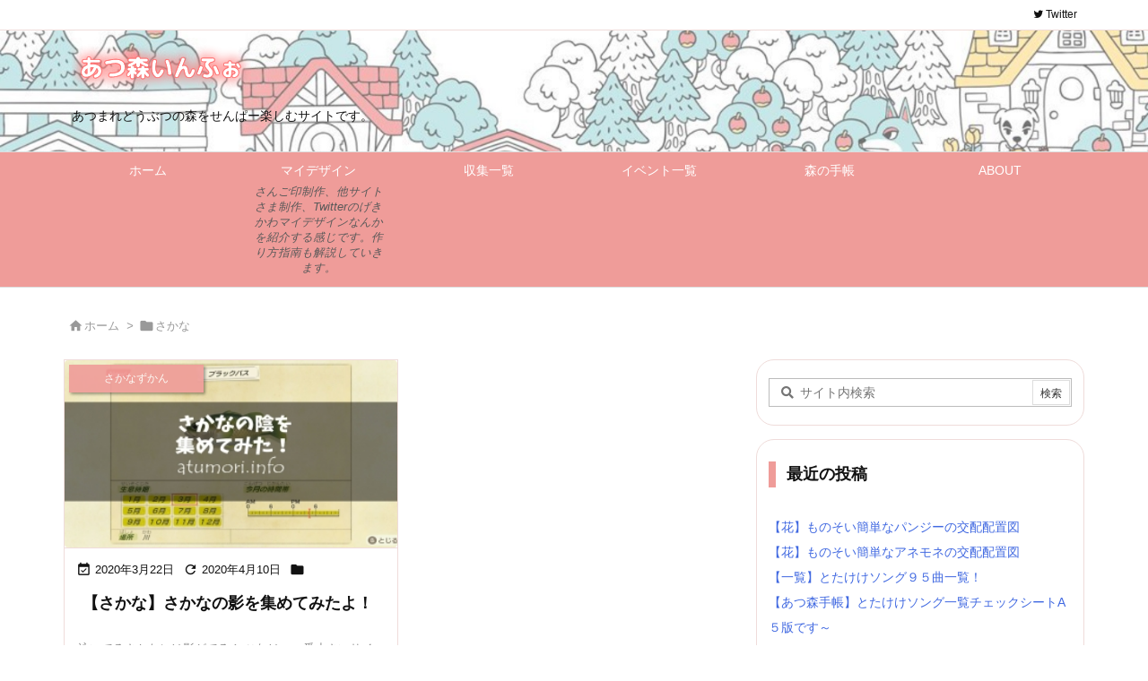

--- FILE ---
content_type: text/html; charset=utf-8
request_url: https://www.google.com/recaptcha/api2/aframe
body_size: -86
content:
<!DOCTYPE HTML><html><head><meta http-equiv="content-type" content="text/html; charset=UTF-8"></head><body><script nonce="YkZS-gm9QBYTEjrLQOA_9Q">/** Anti-fraud and anti-abuse applications only. See google.com/recaptcha */ try{var clients={'sodar':'https://pagead2.googlesyndication.com/pagead/sodar?'};window.addEventListener("message",function(a){try{if(a.source===window.parent){var b=JSON.parse(a.data);var c=clients[b['id']];if(c){var d=document.createElement('img');d.src=c+b['params']+'&rc='+(localStorage.getItem("rc::a")?sessionStorage.getItem("rc::b"):"");window.document.body.appendChild(d);sessionStorage.setItem("rc::e",parseInt(sessionStorage.getItem("rc::e")||0)+1);localStorage.setItem("rc::h",'1769652877652');}}}catch(b){}});window.parent.postMessage("_grecaptcha_ready", "*");}catch(b){}</script></body></html>